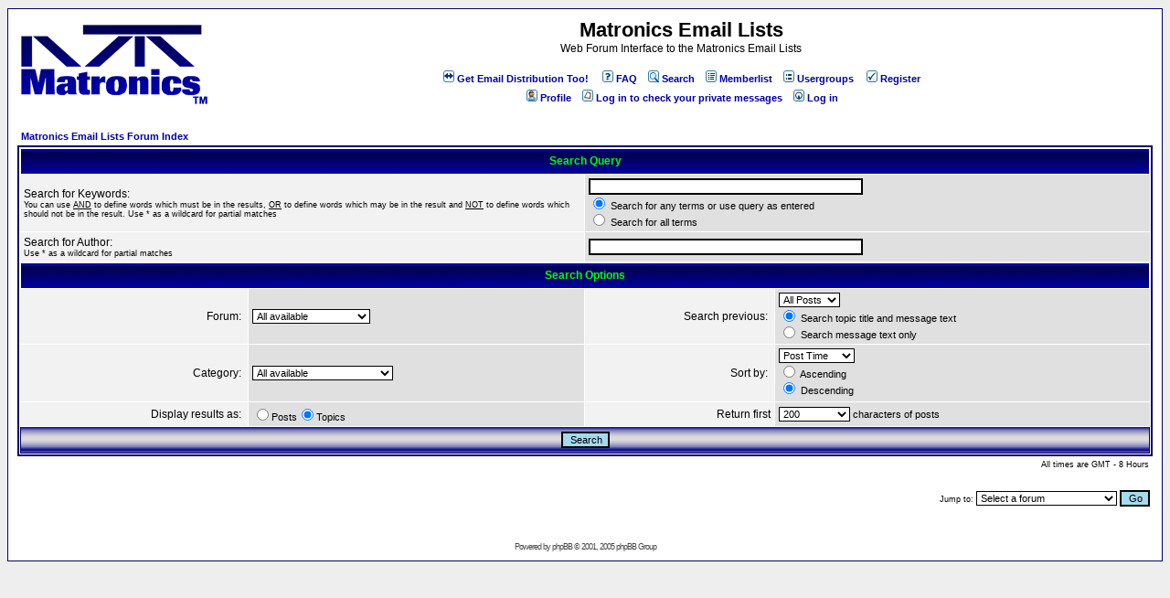

--- FILE ---
content_type: text/html; charset=UTF-8
request_url: http://forum.matronics.com/search.php?sid=c5e375a1f680293da78da45f508d5980
body_size: 5768
content:
<!DOCTYPE HTML PUBLIC "-//W3C//DTD HTML 4.01 Transitional//EN">
<html dir="ltr">
<head>
<meta http-equiv="Content-Type" content="text/html; charset=iso-8859-1">
<meta http-equiv="Content-Style-Type" content="text/css">

<link rel="top" href="./index.php?sid=5bd916c1a43132ca336c5a8f71232fc5" title="Matronics Email Lists Forum Index" />
<link rel="search" href="./search.php?sid=5bd916c1a43132ca336c5a8f71232fc5" title="Search" />
<link rel="help" href="./faq.php?sid=5bd916c1a43132ca336c5a8f71232fc5" title="FAQ" />
<link rel="author" href="./memberlist.php?sid=5bd916c1a43132ca336c5a8f71232fc5" title="Memberlist" />

<title>Matronics Email Lists :: Search</title>
<!-- link rel="stylesheet" href="templates/Matronics/Matronics.css" type="text/css" -->
<style type="text/css">
<!--
/*
  The original Matronics Theme for phpBB version 2+
  Created by subBlue design
  http://www.subBlue.com

  NOTE: These CSS definitions are stored within the main page body so that you can use the phpBB2
  theme administration centre. When you have finalised your style you could cut the final CSS code
  and place it in an external file, deleting this section to save bandwidth.
*/

/* General page style. The scroll bar colours only visible in IE5.5+ */
body {
	background-color: #eeeeee;
	scrollbar-face-color: #e0e0e0;
	scrollbar-highlight-color: #FFFFFF;
	scrollbar-shadow-color: #e0e0e0;
	scrollbar-3dlight-color: #cccccc;
	scrollbar-arrow-color:  #0000a5;
	scrollbar-track-color: #f2f2f2;
	scrollbar-darkshadow-color: #030065;
}

/* General font families for common tags */
font,th,td,p { font-family: Verdana, Arial, Helvetica, sans-serif }
a:link,a:active,a:visited { color : #0000a5; }
a:hover		{ text-decoration: underline; color : #DD6900; }
hr	{ height: 0px; border: solid #cccccc 0px; border-top-width: 1px;}

/* This is the border line & background colour round the entire page */
.bodyline	{ background-color: #FFFFFF; border: 1px #030065 solid; }

/* This is the outline round the main forum tables */
.forumline	{ background-color: #FFFFFF; border: 2px #030065 solid; }

/* Main table cell colours and backgrounds */
td.row1	{ background-color: #f2f2f2; }
td.row2	{ background-color: #e0e0e0; }
td.row3	{ background-color: #cccccc; }

/*
  This is for the table cell above the Topics, Post & Last posts on the index.php page
  By default this is the fading out gradiated silver background.
  However, you could replace this with a bitmap specific for each forum
*/
td.rowpic {
		background-color: #FFFFFF;
		background-image: url(templates/Matronics/images/cellpic2.gif);
		background-repeat: repeat-y;
}

/* Header cells - the blue and silver gradient backgrounds */
th	{
	color: #00ff00; font-size: 11px; font-weight : bold;
	background-color: #0000a5; height: 25px;
	background-image: url(templates/Matronics/images/cellpic3.gif);
}

td.cat,td.catHead,td.catSides,td.catLeft,td.catRight,td.catBottom {
			background-image: url(templates/Matronics/images/cellpic1.gif);
			background-color:#cccccc; border: #030065; border-style: solid; height: 28px;
}

/*
  Setting additional nice inner borders for the main table cells.
  The names indicate which sides the border will be on.
  Don't worry if you don't understand this, just ignore it :-)
*/
td.cat,td.catHead,td.catBottom {
	height: 29px;
	border-width: 0px 0px 0px 0px;
}
th.thHead,th.thSides,th.thTop,th.thLeft,th.thRight,th.thBottom,th.thCornerL,th.thCornerR {
	font-weight: bold; border: #FFFFFF; border-style: solid; height: 28px;
}
td.row3Right,td.spaceRow {
	background-color: #cccccc; border: #030065; border-style: solid;
}

th.thHead,td.catHead { font-size: 12px; border-width: 1px 1px 0px 1px; }
th.thSides,td.catSides,td.spaceRow	 { border-width: 0px 1px 0px 1px; }
th.thRight,td.catRight,td.row3Right	 { border-width: 0px 1px 0px 0px; }
th.thLeft,td.catLeft	  { border-width: 0px 0px 0px 1px; }
th.thBottom,td.catBottom  { border-width: 0px 1px 1px 1px; }
th.thTop	 { border-width: 1px 0px 0px 0px; }
th.thCornerL { border-width: 1px 0px 0px 1px; }
th.thCornerR { border-width: 1px 1px 0px 0px; }

/* The largest text used in the index page title and toptic title etc. */
.maintitle	{
	font-weight: bold; font-size: 22px; font-family: "Trebuchet MS",Verdana, Arial, Helvetica, sans-serif;
	text-decoration: none; line-height : 120%; color : #000000;
}

/* General text */
.gen { font-size : 12px; }
.genmed { font-size : 11px; }
.gensmall { font-size : 9px; }
.gen,.genmed,.gensmall { color : #000000; }
a.gen,a.genmed,a.gensmall { color: #0000a5; text-decoration: none; }
a.gen:hover,a.genmed:hover,a.gensmall:hover	{ color: #DD6900; text-decoration: underline; }

/* The register, login, search etc links at the top of the page */
.mainmenu		{ font-size : 11px; color : #000000 }
a.mainmenu		{ text-decoration: none; color : #0000a5;  }
a.mainmenu:hover{ text-decoration: underline; color : #DD6900; }

/* Forum category titles */
.cattitle		{ font-weight: bold; font-size: 12px ; letter-spacing: 1px; color : #0000a5}
a.cattitle		{ text-decoration: none; color : #0000a5; }
a.cattitle:hover{ text-decoration: underline; }

/* Forum title: Text and link to the forums used in: index.php */
.forumlink		{ font-weight: bold; font-size: 12px; color : #0000a5; }
a.forumlink 	{ text-decoration: none; color : #0000a5; }
a.forumlink:hover{ text-decoration: underline; color : #DD6900; }

/* Used for the navigation text, (Page 1,2,3 etc) and the navigation bar when in a forum */
.nav			{ font-weight: bold; font-size: 11px; color : #000000;}
a.nav			{ text-decoration: none; color : #0000a5; }
a.nav:hover		{ text-decoration: underline; }

/* titles for the topics: could specify viewed link colour too */
.topictitle,h1,h2	{ font-weight: bold; font-size: 11px; color : #000000; }
a.topictitle:link   { text-decoration: none; color : #0000a5; }
a.topictitle:visited { text-decoration: none; color : #007595; }
a.topictitle:hover	{ text-decoration: underline; color : #DD6900; }

/* Name of poster in viewmsg.php and viewtopic.php and other places */
.name			{ font-size : 11px; color : #000000;}

/* Location, number of posts, post date etc */
.postdetails		{ font-size : 9px; color : #000000; }

/* The content of the posts (body of text) */
.postbody { font-size : 12px; line-height: 18px}
a.postlink:link	{ text-decoration: none; color : #0000a5 }
a.postlink:visited { text-decoration: none; color : #007595; }
a.postlink:hover { text-decoration: underline; color : #DD6900}

/* Quote & Code blocks */
.code {
	font-family: Courier, 'Courier New', sans-serif; font-size: 11px; color: #006600;
	background-color: #A5D9EC; border: #cccccc; border-style: solid;
	border-left-width: 1px; border-top-width: 1px; border-right-width: 1px; border-bottom-width: 1px
}

.quote {
	font-family: Verdana, Arial, Helvetica, sans-serif; font-size: 11px; color: #444444; line-height: 125%;
	background-color: #A5D9EC; border: #cccccc; border-style: solid;
	border-left-width: 1px; border-top-width: 1px; border-right-width: 1px; border-bottom-width: 1px
}

/* Copyright and bottom info */
.copyright		{ font-size: 9px; font-family: Verdana, Arial, Helvetica, sans-serif; color: #444444; letter-spacing: -1px;}
a.copyright		{ color: #444444; text-decoration: none;}
a.copyright:hover { color: #000000; text-decoration: underline;}

/* Form elements */
input,textarea, select {
	color : #000000;
	font: normal 11px Verdana, Arial, Helvetica, sans-serif;
	border-color : #000000;
}

/* The text input fields background colour */
input.post, textarea.post, select {
	background-color : #FFFFFF;
}

input { text-indent : 2px; }

/* The buttons used for bbCode styling in message post */
input.button {
	background-color : #f2f2f2;
	color : #000000;
	font-size: 11px; font-family: Verdana, Arial, Helvetica, sans-serif;
}

/* The main submit button option */
input.mainoption {
	background-color : #A5D9EC;
	font-weight : bold;
}

/* None-bold submit button */
input.liteoption {
	background-color : #A5D9EC;
	font-weight : normal;
}

/* This is the line in the posting page which shows the rollover
  help line. This is actually a text box, but if set to be the same
  colour as the background no one will know ;)
*/
.helpline { background-color: #e0e0e0; border-style: none; }

/* Import the fancy styles for IE only (NS4.x doesn't use the @import function) */
@import url("templates/Matronics/formIE.css");
-->
</style>
</head>
<body bgcolor="#eeeeee" text="#000000" link="#0000a5" vlink="#007595">

<IFRAME SRC="m2f/m2f_import_msgs.php?m2f_cron_check=1" TITLE="M2F Simple Cron check" WIDTH="1" HEIGHT="1" FRAMEBORDER="0" SCROLLING="NO">
<!-- Alternate content for non-supporting browsers -->
</IFRAME>

<a name="top"></a>

<table width="100%" cellspacing="0" cellpadding="10" border="0" align="center">
	<tr>
		<td class="bodyline"><table width="100%" cellspacing="0" cellpadding="0" border="0">
			<tr>
				<td><a href="index.php?sid=5bd916c1a43132ca336c5a8f71232fc5"><img src="templates/Matronics/images/logo_phpBB.gif" border="0" alt="Matronics Email Lists Forum Index" vspace="1" /></a></td>
				<td align="center" width="100%" valign="middle"><span class="maintitle">Matronics Email Lists</span><br /><span class="gen">Web Forum Interface to the Matronics Email Lists<br />&nbsp; </span>
				<table cellspacing="0" cellpadding="2" border="0">
					<tr>
						<td align="center" valign="top" nowrap="nowrap"><span class="mainmenu">&nbsp;<a target=ListSubscription href="http://www.matronics.com/subscribe" class="mainmenu"><img src="templates/Matronics/images/icon_mini_subscription.gif" width="12" height="13" border="0" alt="Get Email Distribution Too!" hspace="3" /><b>Get Email Distribution Too!</a></span><span class="mainmenu">&nbsp; &nbsp;&nbsp;<a href="faq.php?sid=5bd916c1a43132ca336c5a8f71232fc5" class="mainmenu"><img src="templates/Matronics/images/icon_mini_faq.gif" width="12" height="13" border="0" alt="FAQ" hspace="3" />FAQ</a>&nbsp; &nbsp;<a href="search.php?sid=5bd916c1a43132ca336c5a8f71232fc5" class="mainmenu"><img src="templates/Matronics/images/icon_mini_search.gif" width="12" height="13" border="0" alt="Search" hspace="3" />Search</a>&nbsp; &nbsp;<a href="memberlist.php?sid=5bd916c1a43132ca336c5a8f71232fc5" class="mainmenu"><img src="templates/Matronics/images/icon_mini_members.gif" width="12" height="13" border="0" alt="Memberlist" hspace="3" />Memberlist</a>&nbsp; &nbsp;<a href="groupcp.php?sid=5bd916c1a43132ca336c5a8f71232fc5" class="mainmenu"><img src="templates/Matronics/images/icon_mini_groups.gif" width="12" height="13" border="0" alt="Usergroups" hspace="3" />Usergroups</a>&nbsp;</span><span class="mainmenu"></b>
						&nbsp;<b><a href="profile.php?mode=register&amp;sid=5bd916c1a43132ca336c5a8f71232fc5" class="mainmenu"><img src="templates/Matronics/images/icon_mini_register.gif" width="12" height="13" border="0" alt="Register" hspace="3" />Register</a>&nbsp;</b>
						</span></td>
					</tr>
					<tr>
						<td height="25" align="center" valign="top" nowrap="nowrap"><span class="mainmenu">&nbsp;<b><a href="profile.php?mode=editprofile&amp;sid=5bd916c1a43132ca336c5a8f71232fc5" class="mainmenu"><img src="templates/Matronics/images/icon_mini_profile.gif" width="12" height="13" border="0" alt="Profile" hspace="3" />Profile</a>&nbsp; &nbsp;<a href="privmsg.php?folder=inbox&amp;sid=5bd916c1a43132ca336c5a8f71232fc5" class="mainmenu"><img src="templates/Matronics/images/icon_mini_message.gif" width="12" height="13" border="0" alt="Log in to check your private messages" hspace="3" />Log in to check your private messages</a>&nbsp; &nbsp;<a href="login.php?sid=5bd916c1a43132ca336c5a8f71232fc5" class="mainmenu"><img src="templates/Matronics/images/icon_mini_login.gif" width="12" height="13" border="0" alt="Log in" hspace="3" />Log in</a>&nbsp;</b></span></td>
					</tr>
				</table></td>
			</tr>
		</table>

		<br />


<form action="search.php?mode=results&amp;sid=5bd916c1a43132ca336c5a8f71232fc5" method="POST"><table width="100%" cellspacing="2" cellpadding="2" border="0" align="center">
	<tr>
		<td align="left"><span class="nav"><a href="index.php?sid=5bd916c1a43132ca336c5a8f71232fc5" class="nav">Matronics Email Lists Forum Index</a></span></td>
	</tr>
</table>

<table class="forumline" width="100%" cellpadding="4" cellspacing="1" border="0">
	<tr>
		<th class="thHead" colspan="4" height="25">Search Query</th>
	</tr>
	<tr>
		<td class="row1" colspan="2" width="50%"><span class="gen">Search for Keywords:</span><br /><span class="gensmall">You can use <u>AND</u> to define words which must be in the results, <u>OR</u> to define words which may be in the result and <u>NOT</u> to define words which should not be in the result. Use * as a wildcard for partial matches</span></td>
		<td class="row2" colspan="2" valign="top"><span class="genmed"><input type="text" style="width: 300px" class="post" name="search_keywords" size="30" /><br /><input type="radio" name="search_terms" value="any" checked="checked" /> Search for any terms or use query as entered<br /><input type="radio" name="search_terms" value="all" /> Search for all terms</span></td>
	</tr>
	<tr>
		<td class="row1" colspan="2"><span class="gen">Search for Author:</span><br /><span class="gensmall">Use * as a wildcard for partial matches</span></td>
		<td class="row2" colspan="2" valign="middle"><span class="genmed"><input type="text" style="width: 300px" class="post" name="search_author" size="30" /></span></td>
	</tr>
	<tr>
		<th class="thHead" colspan="4" height="25">Search Options</th>
	</tr>
	<tr>
		<td class="row1" align="right"><span class="gen">Forum:&nbsp;</span></td>
		<td class="row2"><span class="genmed"><select class="post" name="search_forum"><option value="-1">All available</option><option value="12">Aerobatic-List</option><option value="3">AeroElectric-List</option><option value="58">Allegro-List</option><option value="13">AnPMech-List</option><option value="14">Aviation-List</option><option value="15">Avionics-List</option><option value="16">Beech-List</option><option value="17">Cadet-List</option><option value="18">Cessna-List</option><option value="67">Citabria-List</option><option value="11">Commander-List</option><option value="63">Continental-List</option><option value="71">CorvairEngines-List</option><option value="19">Corvette-List</option><option value="20">Cub-List</option><option value="21">Czech-List</option><option value="22">Engines-List</option><option value="9">Europa-List</option><option value="23">EZ-List</option><option value="24">Falco-List</option><option value="25">FEWMustang-List</option><option value="26">Glasair-List</option><option value="27">Homebuilt-List</option><option value="28">Jabiru-List</option><option value="29">JabiruEngine-List</option><option value="75">KIS-List</option><option value="8">Kitfox-List</option><option value="30">KR-List</option><option value="5">Kolb-List</option><option value="31">L29-List</option><option value="32">L39-List</option><option value="33">Lancair-List</option><option value="64">Lightning-List</option><option value="34">Lom-List</option><option value="59">LycomingEngines-List</option><option value="60">M14PEngines-List</option><option value="61">MurphyMoose-List</option><option value="35">Pelican-List</option><option value="7">Pietenpol-List</option><option value="36">Piper-List</option><option value="37">Pitts-List</option><option value="76">Pulsar-List</option><option value="65">Rans-List</option><option value="38">Rocket-List</option><option value="62">RotaxEngines-List</option><option value="77">RPA-List</option><option value="4">RV-List</option><option value="39">RV3-List</option><option value="40">RV4-List</option><option value="41">RV6-List</option><option value="42">RV7-List</option><option value="43">RV8-List</option><option value="44">RV9-List</option><option value="10">RV10-List</option><option value="66">RV12-List</option><option value="79">RV14-List</option><option value="45">RVCanada-List</option><option value="46">RVEurope-List</option><option value="47">RVSouthEast-List</option><option value="1">Sailplane-List</option><option value="48">Seaplane-List</option><option value="49">Skymaster-List</option><option value="50">SmithMini-List</option><option value="51">Sonerai-List</option><option value="78">Stinson-List</option><option value="52">Stratus-List</option><option value="53">Tailwind-List</option><option value="72">Taylorcraft-List</option><option value="54">TeamGrumman-List</option><option value="55">Ultralight-List</option><option value="56">Warbird-List</option><option value="57">XDP4000X-List</option><option value="6">Yak-List</option><option value="2">Zenith-List</option><option value="68">Zenith601-List</option><option value="69">Zenith640-List</option><option value="73">Zenith650-List</option><option value="74">Zenith750-List</option><option value="70">Zenith701801-List</option></select></span></td>
		<td class="row1" align="right" nowrap="nowrap"><span class="gen">Search previous:&nbsp;</span></td>
		<td class="row2" valign="middle"><span class="genmed"><select class="post" name="search_time"><option value="0" selected="selected">All Posts</option><option value="1">1 Day</option><option value="7">7 Days</option><option value="14">2 Weeks</option><option value="30">1 Month</option><option value="90">3 Months</option><option value="180">6 Months</option><option value="364">1 Year</option></select><br /><input type="radio" name="search_fields" value="all" checked="checked" /> Search topic title and message text<br /><input type="radio" name="search_fields" value="msgonly" /> Search message text only</span></td>
	</tr>
	<tr>
		<td class="row1" align="right"><span class="gen">Category:&nbsp;</span></td>
		<td class="row2"><span class="genmed"><select class="post" name="search_cat"><option value="-1">All available</option><option value="2">Matronics Email List Forms</option>
		</select></span></td>
		<td class="row1" align="right"><span class="gen">Sort by:&nbsp;</span></td>
		<td class="row2" valign="middle" nowrap="nowrap"><span class="genmed"><select class="post" name="sort_by"><option value="0">Post Time</option><option value="1">Post Subject</option><option value="2">Topic Title</option><option value="3">Author</option><option value="4">Forum</option></select><br /><input type="radio" name="sort_dir" value="ASC" /> Ascending<br /><input type="radio" name="sort_dir" value="DESC" checked="checked" /> Descending</span>&nbsp;</td>
	</tr>
	<tr>
		<td class="row1" align="right" nowrap="nowrap"><span class="gen">Display results as:&nbsp;</span></td>
		<td class="row2" nowrap="nowrap"><input type="radio" name="show_results" value="posts" /><span class="genmed">Posts<input type="radio" name="show_results" value="topics" checked="checked" />Topics</span></td>
		<td class="row1" align="right"><span class="gen">Return first</span></td>
		<td class="row2"><span class="genmed"><select class="post" name="return_chars"><option value="-1">All available</option><option value="0">0</option><option value="25">25</option><option value="50">50</option><option value="100">100</option><option value="200" selected="selected">200</option><option value="300">300</option><option value="400">400</option><option value="500">500</option><option value="600">600</option><option value="700">700</option><option value="800">800</option><option value="900">900</option><option value="1000">1000</option></select> characters of posts</span></td>
	</tr>
	<tr>
		<td class="catBottom" colspan="4" align="center" height="28"><input class="liteoption" type="submit" value="Search" /></td>
	</tr>
</table>

<table width="100%" cellspacing="2" cellpadding="2" border="0" align="center">
	<tr>
		<td align="right" valign="middle"><span class="gensmall">All times are GMT - 8 Hours</span></td>
	</tr>
</table></form>

<table width="100%" border="0">
	<tr>
		<td align="right" valign="top">
<form method="get" name="jumpbox" action="viewforum.php?sid=5bd916c1a43132ca336c5a8f71232fc5" onSubmit="if(document.jumpbox.f.value == -1){return false;}"><table cellspacing="0" cellpadding="0" border="0">
	<tr>
		<td nowrap="nowrap"><span class="gensmall">Jump to:&nbsp;<select name="f" onchange="if(this.options[this.selectedIndex].value != -1){ forms['jumpbox'].submit() }"><option value="-1">Select a forum</option><option value="-1">&nbsp;</option><option value="-1">Matronics Email List Forms</option><option value="-1">----------------</option><option value="12">Aerobatic-List</option><option value="3">AeroElectric-List</option><option value="58">Allegro-List</option><option value="13">AnPMech-List</option><option value="14">Aviation-List</option><option value="15">Avionics-List</option><option value="16">Beech-List</option><option value="17">Cadet-List</option><option value="18">Cessna-List</option><option value="67">Citabria-List</option><option value="11">Commander-List</option><option value="63">Continental-List</option><option value="71">CorvairEngines-List</option><option value="19">Corvette-List</option><option value="20">Cub-List</option><option value="21">Czech-List</option><option value="22">Engines-List</option><option value="9">Europa-List</option><option value="23">EZ-List</option><option value="24">Falco-List</option><option value="25">FEWMustang-List</option><option value="26">Glasair-List</option><option value="27">Homebuilt-List</option><option value="28">Jabiru-List</option><option value="29">JabiruEngine-List</option><option value="75">KIS-List</option><option value="8">Kitfox-List</option><option value="30">KR-List</option><option value="5">Kolb-List</option><option value="31">L29-List</option><option value="32">L39-List</option><option value="33">Lancair-List</option><option value="64">Lightning-List</option><option value="34">Lom-List</option><option value="59">LycomingEngines-List</option><option value="60">M14PEngines-List</option><option value="61">MurphyMoose-List</option><option value="35">Pelican-List</option><option value="7">Pietenpol-List</option><option value="36">Piper-List</option><option value="37">Pitts-List</option><option value="76">Pulsar-List</option><option value="65">Rans-List</option><option value="38">Rocket-List</option><option value="62">RotaxEngines-List</option><option value="77">RPA-List</option><option value="4">RV-List</option><option value="39">RV3-List</option><option value="40">RV4-List</option><option value="41">RV6-List</option><option value="42">RV7-List</option><option value="43">RV8-List</option><option value="44">RV9-List</option><option value="10">RV10-List</option><option value="66">RV12-List</option><option value="79">RV14-List</option><option value="45">RVCanada-List</option><option value="46">RVEurope-List</option><option value="47">RVSouthEast-List</option><option value="1">Sailplane-List</option><option value="48">Seaplane-List</option><option value="49">Skymaster-List</option><option value="50">SmithMini-List</option><option value="51">Sonerai-List</option><option value="78">Stinson-List</option><option value="52">Stratus-List</option><option value="53">Tailwind-List</option><option value="72">Taylorcraft-List</option><option value="54">TeamGrumman-List</option><option value="55">Ultralight-List</option><option value="56">Warbird-List</option><option value="57">XDP4000X-List</option><option value="6">Yak-List</option><option value="2">Zenith-List</option><option value="68">Zenith601-List</option><option value="69">Zenith640-List</option><option value="73">Zenith650-List</option><option value="74">Zenith750-List</option><option value="70">Zenith701801-List</option></select><input type="hidden" name="sid" value="5bd916c1a43132ca336c5a8f71232fc5" />&nbsp;<input type="submit" value="Go" class="liteoption" /></span></td>
	</tr>
</table></form>

</td>
	</tr>
</table>


<div align="center"><span class="copyright"><br /><br />
<!--
	We request you retain the full copyright notice below including the link to www.phpbb.com.
	This not only gives respect to the large amount of time given freely by the developers
	but also helps build interest, traffic and use of phpBB 2.0. If you cannot (for good
	reason) retain the full copyright we request you at least leave in place the
	Powered by phpBB line, with phpBB linked to www.phpbb.com. If you refuse
	to include even this then support on our forums may be affected.

	The phpBB Group : 2002
// -->
Powered by <a href="http://www.phpbb.com/" target="_phpbb" class="copyright">phpBB</a> &copy; 2001, 2005 phpBB Group<br /></span></div>
		</td>
	</tr>
</table>

</body>
</html>

